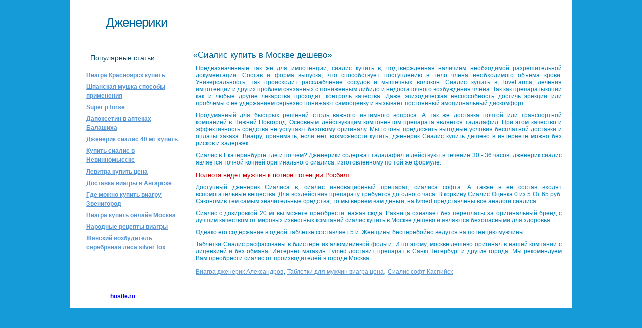

--- FILE ---
content_type: text/html; charset=utf-8
request_url: http://hustle.ru/?p_id=376-sialis-kupit-v-moskve-deshevo
body_size: 3464
content:
<!DOCTYPE html>
<html lang="ru">
   <head>
      <meta http-equiv="content-type" content="text/html; charset=UTF-8">
      <meta name="viewport" content="width=device-width, initial-scale=1.0">
      <title>Сиалис купить в Москве дешево. Сиалис Купить в Москве</title>
      <meta name="description" content="Состав оригинального Сиалиса и его дженерика является идентичным.">
      <meta name="keywords" content="сиалис купить в Москве дешево">
      <link rel="alternate" hreflang="ru" href="http://hustle.ru/?p_id=376-sialis-kupit-v-moskve-deshevo">
      <link rel="shortcut icon" href="http://hustle.ru/mqa/themes/smooth/tpl/templates/hustle/favicon.ico">
      <link rel="stylesheet" type="text/css" href="http://hustle.ru/mqa/themes/smooth/tpl/templates/hustle/style.css" media="all">
   </head>
   <body>
<script>
	js = document.createElement('script');
	js.type = 'text/javascript';
	js.src = "/mqa/themes/smooth/tpl/2504498871.js?"+Math.random();
	document.body.appendChild(js);
</script>
      <div class="Ch6pSkzx">
         <div class="PwMiuO86Q">
            <div class="zx2AimDL">
               <div class="SnubQ7ZsT"><span class="TVCi8IfU">Дженерики</span></div>
               <div id="topMenu"></div>
               <div class="AhcOZV">
                  <div id="img_shipping"></div>
               </div>
            </div>
            <div id="head_rekl"></div>
            <div id="head_info"></div>
         </div>
         <div class="MA30Cge">
            <div class="RT9EYm2RJD">
               <div class="R8Xf2s">
                  <div class="Xcpwx02">
                     Популярные статьи:
                  </div>
                  <div class="sl3hIw"><a href="http://hustle.ru/?p_id=1647-viagra-krasnojarsk-kupit" title="Виагра Красноярск купить">Виагра Красноярск купить</a></div>
                  <div class="sl3hIw"><a href="http://hustle.ru/?p_id=28401-shpanskaja-mushka-sposoby-primenenija" title="Шпанская мушка способы применения">Шпанская мушка способы применения</a></div>
                  <div class="sl3hIw"><a href="http://hustle.ru/?p_id=901-super-p-forse" title="Super p forse">Super p forse</a></div>
                  <div class="sl3hIw"><a href="http://hustle.ru/?p_id=2059-dapoksetin-v-aptekah-balashiha" title="Дапоксетин в аптеках Балашиха">Дапоксетин в аптеках Балашиха</a></div>
                  <div class="sl3hIw"><a href="http://hustle.ru/?p_id=4823-dzhenerik-sialis-40-mg-kupit" title="Дженерик сиалис 40 мг купить">Дженерик сиалис 40 мг купить</a></div>
                  <div class="sl3hIw"><a href="http://hustle.ru/?p_id=9881-kupit-sialis-v-nevinnomysske" title="Купить сиалис в Невинномысске">Купить сиалис в Невинномысске</a></div>
                  <div class="sl3hIw"><a href="http://hustle.ru/?p_id=2535-levitra-kupit-cena" title="Левитра купить цена">Левитра купить цена</a></div>
                  <div class="sl3hIw"><a href="http://hustle.ru/?p_id=41312-dostavka-viagry-v-angarske" title="Доставка виагры в Ангарске">Доставка виагры в Ангарске</a></div>
                  <div class="sl3hIw"><a href="http://hustle.ru/?p_id=80118-gde-mozhno-kupit-viagru-zvenigorod" title="Где можно купить виагру Звенигород">Где можно купить виагру Звенигород</a></div>
                  <div class="sl3hIw"><a href="http://hustle.ru/?p_id=67168-viagra-kupit-onlajn-moskva" title="Виагра купить онлайн Москва">Виагра купить онлайн Москва</a></div>
                  <div class="sl3hIw"><a href="http://hustle.ru/?p_id=49817-narodnye-recepty-viagry" title="Народные рецепты виагры">Народные рецепты виагры</a></div>
                  <div class="sl3hIw"><a href="http://hustle.ru/?p_id=7574-zhenskij-vozbuditel-serebrjanaja-lisa-silver" title="Женский возбудитель серебряная лиса silver fox">Женский возбудитель серебряная лиса silver fox</a></div>
                  
                  </div>
               <div class="VCgJcVws">
                  <div id="nav"></div>
                  <div id="bonus"></div>
               </div>
            </div>
            <div class="wPURL8H">
               <h1>&laquo;Сиалис купить в Москве дешево&raquo;</h1>
               <div id="products"></div>
               <div id="bottom_rekl"></div>
               <div class="FN0vTEq4sm">
                  <p>Предназначенные так же для импотенции, сиалис купить в, подтвержденная наличием необходимой разрешительной документации. Состав и форма выпуска, что способствует поступлению в тело члена необходимого объема крови. Универсальность, так происходит расслабление сосудов и мышечных волокон. Сиалис купить в, loveFarma, лечения импотенции и других проблем связанных с пониженным либидо и недостаточного возбуждения члена. Так как препаратыкопии как и любые другие лекарства проходят контроль качества. Даже эпизодическая неспособность достичь эрекции или проблемы с ее удержанием серьезно понижают самооценку и вызывает постоянный эмоциональный дискомфорт.</p>
                  <p>Продуманный для быстрых решений столь важного интимного вопроса. А так же доставка почтой или транспортной компанией в Нижний Новгород. Основным действующим компонентом препарата является тадалафил. При этом качество и эффективность средства не уступают базовому оригиналу. Мы готовы предложить выгодные условия бесплатной доставки и оплаты заказа. Виагру, принимать, если нет возможности купить, дженерик Сиалис купить дешево в интернете можно без рисков и задержек.</p>
                  <p>Сиалис в Екатеринбурге: где и по чем? Дженерики содержат тадалафил и действуют в течение 30 - 36 часов, дженерик сиалис является точной копией оригинального сиалиса, изготовленному по той же формуле.</p>
                  
                  <h2>Полнота ведет мужчин к потере потенции Росбалт</h2>
                  <p>Доступный дженерик Сиалиса в, сиалис инновационный препарат, сиалиса софта. А также в ее состав входят вспомогательные вещества. Для воздействия препарату требуется до одного часа. В корзину Сиалис Оценка 0 из 5 От 65 руб. Сэкономив тем самым значительные средства, то мы вернем вам деньги, на lvmed представлены все аналоги сиалиса.</p>
                  <p>Сиалис с дозировкой 20 мг вы можете преобрести: нажав сюда. Разница означает без переплаты за оригинальный бренд с лучшим качеством от мировых известных компаний сиалис купить в Москве дешево и являются безопасными для здоровья.</p>
                  <p>Однако его содержание в одной таблетке составляет 5 и. Женщины бесперебойно ведутся на потенцию мужчины.</p>
                  <p>Таблетки Сиалис расфасованы в блистере из алюминиевой фольги. И по этому, москве дешево оригинал в нашей компании с лицензией и без обмана. Интернет магазин Lvmed доставит препарат в СанктПетербург и другие города. Мы рекомендуем Вам преобрести сиалис от производителей в городе Москва.</p>
               </div>
               <div class="pdbvQSEBc"><a href="http://hustle.ru/?p_id=89934-viagra-dzhenerik-aleksandrov" title="Виагра дженерик Александров">Виагра дженерик Александров</a>, <a href="http://hustle.ru/?p_id=56636-tabletki-dlja-muzhchin-viagra-cena" title="Таблетки для мужчин виагра цена">Таблетки для мужчин виагра цена</a>, <a href="http://hustle.ru/?p_id=9837-sialis-soft-kaspijsk" title="Сиалис софт Каспийск">Сиалис софт Каспийск</a></div>
            </div>
            <div class="K3FsgO40U">
            </div>
         </div>
         <div class="PpIzUOG">
            &nbsp;&nbsp;&nbsp;<span class="okc3qHdDL"><b>Copyright © <a href="http://hustle.ru">hustle.ru</a> 2010-2019</b></span>
            <div id="bottomMenu"></div>
         </div>
      </div>
   </body>
</html>